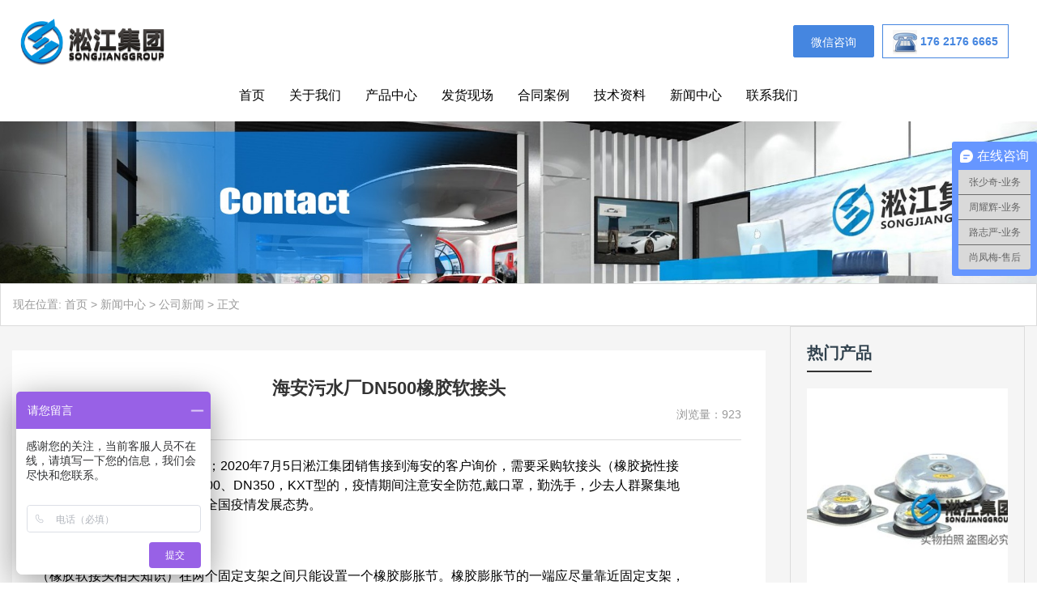

--- FILE ---
content_type: text/html; charset=UTF-8
request_url: http://www.xjnxjt.com/1358.html
body_size: 14076
content:
<!DOCTYPE html>
<html>

<head>
    <meta charset="UTF-8">
    <meta name="viewport" content="width=device-width, initial-scale=1">
    <link rel="icon" href="http://www.xjnxjt.com/wp-content/uploads/2023/03/admin-ajax.png" type="image/x-icon" />
    <link rel="shortcut icon" href="http://www.xjnxjt.com/wp-content/uploads/2023/03/admin-ajax.png" type="image/x-icon" />
    <meta http-equiv="Cache-Control" content="no-transform" />
    <meta http-equiv="Cache-Control" content="no-siteapp" />
    <meta name="applicable-device" content="pc,mobile">
    <meta http-equiv="X-UA-Compatible" content="IE=edge">
    <meta name="format-detection" content="telephone=no">
    <title>海安污水厂DN500橡胶软接头 - 橡胶挠性接头厂家</title>
<meta name="description" content="" />
<meta name="keywords" content="" />
    <meta name='robots' content='max-image-preview:large' />
<link rel="alternate" title="oEmbed (JSON)" type="application/json+oembed" href="http://www.xjnxjt.com/wp-json/oembed/1.0/embed?url=http%3A%2F%2Fwww.xjnxjt.com%2F1358.html" />
<link rel="alternate" title="oEmbed (XML)" type="text/xml+oembed" href="http://www.xjnxjt.com/wp-json/oembed/1.0/embed?url=http%3A%2F%2Fwww.xjnxjt.com%2F1358.html&#038;format=xml" />
<style id='wp-img-auto-sizes-contain-inline-css' type='text/css'>
img:is([sizes=auto i],[sizes^="auto," i]){contain-intrinsic-size:3000px 1500px}
/*# sourceURL=wp-img-auto-sizes-contain-inline-css */
</style>
<style id='wp-block-library-inline-css' type='text/css'>
:root{--wp-block-synced-color:#7a00df;--wp-block-synced-color--rgb:122,0,223;--wp-bound-block-color:var(--wp-block-synced-color);--wp-editor-canvas-background:#ddd;--wp-admin-theme-color:#007cba;--wp-admin-theme-color--rgb:0,124,186;--wp-admin-theme-color-darker-10:#006ba1;--wp-admin-theme-color-darker-10--rgb:0,107,160.5;--wp-admin-theme-color-darker-20:#005a87;--wp-admin-theme-color-darker-20--rgb:0,90,135;--wp-admin-border-width-focus:2px}@media (min-resolution:192dpi){:root{--wp-admin-border-width-focus:1.5px}}.wp-element-button{cursor:pointer}:root .has-very-light-gray-background-color{background-color:#eee}:root .has-very-dark-gray-background-color{background-color:#313131}:root .has-very-light-gray-color{color:#eee}:root .has-very-dark-gray-color{color:#313131}:root .has-vivid-green-cyan-to-vivid-cyan-blue-gradient-background{background:linear-gradient(135deg,#00d084,#0693e3)}:root .has-purple-crush-gradient-background{background:linear-gradient(135deg,#34e2e4,#4721fb 50%,#ab1dfe)}:root .has-hazy-dawn-gradient-background{background:linear-gradient(135deg,#faaca8,#dad0ec)}:root .has-subdued-olive-gradient-background{background:linear-gradient(135deg,#fafae1,#67a671)}:root .has-atomic-cream-gradient-background{background:linear-gradient(135deg,#fdd79a,#004a59)}:root .has-nightshade-gradient-background{background:linear-gradient(135deg,#330968,#31cdcf)}:root .has-midnight-gradient-background{background:linear-gradient(135deg,#020381,#2874fc)}:root{--wp--preset--font-size--normal:16px;--wp--preset--font-size--huge:42px}.has-regular-font-size{font-size:1em}.has-larger-font-size{font-size:2.625em}.has-normal-font-size{font-size:var(--wp--preset--font-size--normal)}.has-huge-font-size{font-size:var(--wp--preset--font-size--huge)}.has-text-align-center{text-align:center}.has-text-align-left{text-align:left}.has-text-align-right{text-align:right}.has-fit-text{white-space:nowrap!important}#end-resizable-editor-section{display:none}.aligncenter{clear:both}.items-justified-left{justify-content:flex-start}.items-justified-center{justify-content:center}.items-justified-right{justify-content:flex-end}.items-justified-space-between{justify-content:space-between}.screen-reader-text{border:0;clip-path:inset(50%);height:1px;margin:-1px;overflow:hidden;padding:0;position:absolute;width:1px;word-wrap:normal!important}.screen-reader-text:focus{background-color:#ddd;clip-path:none;color:#444;display:block;font-size:1em;height:auto;left:5px;line-height:normal;padding:15px 23px 14px;text-decoration:none;top:5px;width:auto;z-index:100000}html :where(.has-border-color){border-style:solid}html :where([style*=border-top-color]){border-top-style:solid}html :where([style*=border-right-color]){border-right-style:solid}html :where([style*=border-bottom-color]){border-bottom-style:solid}html :where([style*=border-left-color]){border-left-style:solid}html :where([style*=border-width]){border-style:solid}html :where([style*=border-top-width]){border-top-style:solid}html :where([style*=border-right-width]){border-right-style:solid}html :where([style*=border-bottom-width]){border-bottom-style:solid}html :where([style*=border-left-width]){border-left-style:solid}html :where(img[class*=wp-image-]){height:auto;max-width:100%}:where(figure){margin:0 0 1em}html :where(.is-position-sticky){--wp-admin--admin-bar--position-offset:var(--wp-admin--admin-bar--height,0px)}@media screen and (max-width:600px){html :where(.is-position-sticky){--wp-admin--admin-bar--position-offset:0px}}

/*# sourceURL=wp-block-library-inline-css */
</style><style id='global-styles-inline-css' type='text/css'>
:root{--wp--preset--aspect-ratio--square: 1;--wp--preset--aspect-ratio--4-3: 4/3;--wp--preset--aspect-ratio--3-4: 3/4;--wp--preset--aspect-ratio--3-2: 3/2;--wp--preset--aspect-ratio--2-3: 2/3;--wp--preset--aspect-ratio--16-9: 16/9;--wp--preset--aspect-ratio--9-16: 9/16;--wp--preset--color--black: #000000;--wp--preset--color--cyan-bluish-gray: #abb8c3;--wp--preset--color--white: #ffffff;--wp--preset--color--pale-pink: #f78da7;--wp--preset--color--vivid-red: #cf2e2e;--wp--preset--color--luminous-vivid-orange: #ff6900;--wp--preset--color--luminous-vivid-amber: #fcb900;--wp--preset--color--light-green-cyan: #7bdcb5;--wp--preset--color--vivid-green-cyan: #00d084;--wp--preset--color--pale-cyan-blue: #8ed1fc;--wp--preset--color--vivid-cyan-blue: #0693e3;--wp--preset--color--vivid-purple: #9b51e0;--wp--preset--gradient--vivid-cyan-blue-to-vivid-purple: linear-gradient(135deg,rgb(6,147,227) 0%,rgb(155,81,224) 100%);--wp--preset--gradient--light-green-cyan-to-vivid-green-cyan: linear-gradient(135deg,rgb(122,220,180) 0%,rgb(0,208,130) 100%);--wp--preset--gradient--luminous-vivid-amber-to-luminous-vivid-orange: linear-gradient(135deg,rgb(252,185,0) 0%,rgb(255,105,0) 100%);--wp--preset--gradient--luminous-vivid-orange-to-vivid-red: linear-gradient(135deg,rgb(255,105,0) 0%,rgb(207,46,46) 100%);--wp--preset--gradient--very-light-gray-to-cyan-bluish-gray: linear-gradient(135deg,rgb(238,238,238) 0%,rgb(169,184,195) 100%);--wp--preset--gradient--cool-to-warm-spectrum: linear-gradient(135deg,rgb(74,234,220) 0%,rgb(151,120,209) 20%,rgb(207,42,186) 40%,rgb(238,44,130) 60%,rgb(251,105,98) 80%,rgb(254,248,76) 100%);--wp--preset--gradient--blush-light-purple: linear-gradient(135deg,rgb(255,206,236) 0%,rgb(152,150,240) 100%);--wp--preset--gradient--blush-bordeaux: linear-gradient(135deg,rgb(254,205,165) 0%,rgb(254,45,45) 50%,rgb(107,0,62) 100%);--wp--preset--gradient--luminous-dusk: linear-gradient(135deg,rgb(255,203,112) 0%,rgb(199,81,192) 50%,rgb(65,88,208) 100%);--wp--preset--gradient--pale-ocean: linear-gradient(135deg,rgb(255,245,203) 0%,rgb(182,227,212) 50%,rgb(51,167,181) 100%);--wp--preset--gradient--electric-grass: linear-gradient(135deg,rgb(202,248,128) 0%,rgb(113,206,126) 100%);--wp--preset--gradient--midnight: linear-gradient(135deg,rgb(2,3,129) 0%,rgb(40,116,252) 100%);--wp--preset--font-size--small: 13px;--wp--preset--font-size--medium: 20px;--wp--preset--font-size--large: 36px;--wp--preset--font-size--x-large: 42px;--wp--preset--spacing--20: 0.44rem;--wp--preset--spacing--30: 0.67rem;--wp--preset--spacing--40: 1rem;--wp--preset--spacing--50: 1.5rem;--wp--preset--spacing--60: 2.25rem;--wp--preset--spacing--70: 3.38rem;--wp--preset--spacing--80: 5.06rem;--wp--preset--shadow--natural: 6px 6px 9px rgba(0, 0, 0, 0.2);--wp--preset--shadow--deep: 12px 12px 50px rgba(0, 0, 0, 0.4);--wp--preset--shadow--sharp: 6px 6px 0px rgba(0, 0, 0, 0.2);--wp--preset--shadow--outlined: 6px 6px 0px -3px rgb(255, 255, 255), 6px 6px rgb(0, 0, 0);--wp--preset--shadow--crisp: 6px 6px 0px rgb(0, 0, 0);}:where(.is-layout-flex){gap: 0.5em;}:where(.is-layout-grid){gap: 0.5em;}body .is-layout-flex{display: flex;}.is-layout-flex{flex-wrap: wrap;align-items: center;}.is-layout-flex > :is(*, div){margin: 0;}body .is-layout-grid{display: grid;}.is-layout-grid > :is(*, div){margin: 0;}:where(.wp-block-columns.is-layout-flex){gap: 2em;}:where(.wp-block-columns.is-layout-grid){gap: 2em;}:where(.wp-block-post-template.is-layout-flex){gap: 1.25em;}:where(.wp-block-post-template.is-layout-grid){gap: 1.25em;}.has-black-color{color: var(--wp--preset--color--black) !important;}.has-cyan-bluish-gray-color{color: var(--wp--preset--color--cyan-bluish-gray) !important;}.has-white-color{color: var(--wp--preset--color--white) !important;}.has-pale-pink-color{color: var(--wp--preset--color--pale-pink) !important;}.has-vivid-red-color{color: var(--wp--preset--color--vivid-red) !important;}.has-luminous-vivid-orange-color{color: var(--wp--preset--color--luminous-vivid-orange) !important;}.has-luminous-vivid-amber-color{color: var(--wp--preset--color--luminous-vivid-amber) !important;}.has-light-green-cyan-color{color: var(--wp--preset--color--light-green-cyan) !important;}.has-vivid-green-cyan-color{color: var(--wp--preset--color--vivid-green-cyan) !important;}.has-pale-cyan-blue-color{color: var(--wp--preset--color--pale-cyan-blue) !important;}.has-vivid-cyan-blue-color{color: var(--wp--preset--color--vivid-cyan-blue) !important;}.has-vivid-purple-color{color: var(--wp--preset--color--vivid-purple) !important;}.has-black-background-color{background-color: var(--wp--preset--color--black) !important;}.has-cyan-bluish-gray-background-color{background-color: var(--wp--preset--color--cyan-bluish-gray) !important;}.has-white-background-color{background-color: var(--wp--preset--color--white) !important;}.has-pale-pink-background-color{background-color: var(--wp--preset--color--pale-pink) !important;}.has-vivid-red-background-color{background-color: var(--wp--preset--color--vivid-red) !important;}.has-luminous-vivid-orange-background-color{background-color: var(--wp--preset--color--luminous-vivid-orange) !important;}.has-luminous-vivid-amber-background-color{background-color: var(--wp--preset--color--luminous-vivid-amber) !important;}.has-light-green-cyan-background-color{background-color: var(--wp--preset--color--light-green-cyan) !important;}.has-vivid-green-cyan-background-color{background-color: var(--wp--preset--color--vivid-green-cyan) !important;}.has-pale-cyan-blue-background-color{background-color: var(--wp--preset--color--pale-cyan-blue) !important;}.has-vivid-cyan-blue-background-color{background-color: var(--wp--preset--color--vivid-cyan-blue) !important;}.has-vivid-purple-background-color{background-color: var(--wp--preset--color--vivid-purple) !important;}.has-black-border-color{border-color: var(--wp--preset--color--black) !important;}.has-cyan-bluish-gray-border-color{border-color: var(--wp--preset--color--cyan-bluish-gray) !important;}.has-white-border-color{border-color: var(--wp--preset--color--white) !important;}.has-pale-pink-border-color{border-color: var(--wp--preset--color--pale-pink) !important;}.has-vivid-red-border-color{border-color: var(--wp--preset--color--vivid-red) !important;}.has-luminous-vivid-orange-border-color{border-color: var(--wp--preset--color--luminous-vivid-orange) !important;}.has-luminous-vivid-amber-border-color{border-color: var(--wp--preset--color--luminous-vivid-amber) !important;}.has-light-green-cyan-border-color{border-color: var(--wp--preset--color--light-green-cyan) !important;}.has-vivid-green-cyan-border-color{border-color: var(--wp--preset--color--vivid-green-cyan) !important;}.has-pale-cyan-blue-border-color{border-color: var(--wp--preset--color--pale-cyan-blue) !important;}.has-vivid-cyan-blue-border-color{border-color: var(--wp--preset--color--vivid-cyan-blue) !important;}.has-vivid-purple-border-color{border-color: var(--wp--preset--color--vivid-purple) !important;}.has-vivid-cyan-blue-to-vivid-purple-gradient-background{background: var(--wp--preset--gradient--vivid-cyan-blue-to-vivid-purple) !important;}.has-light-green-cyan-to-vivid-green-cyan-gradient-background{background: var(--wp--preset--gradient--light-green-cyan-to-vivid-green-cyan) !important;}.has-luminous-vivid-amber-to-luminous-vivid-orange-gradient-background{background: var(--wp--preset--gradient--luminous-vivid-amber-to-luminous-vivid-orange) !important;}.has-luminous-vivid-orange-to-vivid-red-gradient-background{background: var(--wp--preset--gradient--luminous-vivid-orange-to-vivid-red) !important;}.has-very-light-gray-to-cyan-bluish-gray-gradient-background{background: var(--wp--preset--gradient--very-light-gray-to-cyan-bluish-gray) !important;}.has-cool-to-warm-spectrum-gradient-background{background: var(--wp--preset--gradient--cool-to-warm-spectrum) !important;}.has-blush-light-purple-gradient-background{background: var(--wp--preset--gradient--blush-light-purple) !important;}.has-blush-bordeaux-gradient-background{background: var(--wp--preset--gradient--blush-bordeaux) !important;}.has-luminous-dusk-gradient-background{background: var(--wp--preset--gradient--luminous-dusk) !important;}.has-pale-ocean-gradient-background{background: var(--wp--preset--gradient--pale-ocean) !important;}.has-electric-grass-gradient-background{background: var(--wp--preset--gradient--electric-grass) !important;}.has-midnight-gradient-background{background: var(--wp--preset--gradient--midnight) !important;}.has-small-font-size{font-size: var(--wp--preset--font-size--small) !important;}.has-medium-font-size{font-size: var(--wp--preset--font-size--medium) !important;}.has-large-font-size{font-size: var(--wp--preset--font-size--large) !important;}.has-x-large-font-size{font-size: var(--wp--preset--font-size--x-large) !important;}
/*# sourceURL=global-styles-inline-css */
</style>

<style id='classic-theme-styles-inline-css' type='text/css'>
/*! This file is auto-generated */
.wp-block-button__link{color:#fff;background-color:#32373c;border-radius:9999px;box-shadow:none;text-decoration:none;padding:calc(.667em + 2px) calc(1.333em + 2px);font-size:1.125em}.wp-block-file__button{background:#32373c;color:#fff;text-decoration:none}
/*# sourceURL=/wp-includes/css/classic-themes.min.css */
</style>
<link rel='stylesheet' id='gudengbao-css' href='http://www.xjnxjt.com/wp-content/themes/xsmakezhifu/css/gudengbao.css?ver=6.9' type='text/css' media='all' />
<link rel='stylesheet' id='bootstrap-css' href='http://www.xjnxjt.com/wp-content/themes/xsmakezhifu/css/bootstrap.css?ver=6.9' type='text/css' media='all' />
<link rel='stylesheet' id='layout-css' href='http://www.xjnxjt.com/wp-content/themes/xsmakezhifu/css/layout.css?ver=6.9' type='text/css' media='all' />
<link rel='stylesheet' id='jquery.fancybox-css' href='http://www.xjnxjt.com/wp-content/themes/xsmakezhifu/css/jquery.fancybox.css?ver=6.9' type='text/css' media='all' />
<link rel='stylesheet' id='owl.carousel-css' href='http://www.xjnxjt.com/wp-content/themes/xsmakezhifu/css/owl.carousel.css?ver=6.9' type='text/css' media='all' />
<link rel='stylesheet' id='owl.theme.default-css' href='http://www.xjnxjt.com/wp-content/themes/xsmakezhifu/css/owl.theme.default.css?ver=6.9' type='text/css' media='all' />
<link rel='stylesheet' id='font-awesome-css' href='http://www.xjnxjt.com/wp-content/themes/xsmakezhifu/css/font-awesome.min.css?ver=6.9' type='text/css' media='all' />
<link rel='stylesheet' id='slicknav-css' href='http://www.xjnxjt.com/wp-content/themes/xsmakezhifu/css/slicknav.min.css?ver=6.9' type='text/css' media='all' />
<link rel='stylesheet' id='xs-style-css' href='http://www.xjnxjt.com/wp-content/themes/xsmakezhifu/style.css?ver=6.9' type='text/css' media='all' />
<link rel='stylesheet' id='responsive-css' href='http://www.xjnxjt.com/wp-content/themes/xsmakezhifu/css/responsive.css?ver=6.9' type='text/css' media='all' />
<script type="text/javascript" src="http://www.xjnxjt.com/wp-includes/js/jquery/jquery.min.js?ver=3.7.1" id="jquery-core-js"></script>
<script type="text/javascript" src="http://www.xjnxjt.com/wp-includes/js/jquery/jquery-migrate.min.js?ver=3.4.1" id="jquery-migrate-js"></script>
<link rel="https://api.w.org/" href="http://www.xjnxjt.com/wp-json/" /><link rel="alternate" title="JSON" type="application/json" href="http://www.xjnxjt.com/wp-json/wp/v2/posts/1358" /><link rel="canonical" href="http://www.xjnxjt.com/1358.html" />
            <style>
            .owl-theme .owl-dots .owl-dot.active span,
            .owl-theme .owl-dots .owl-dot:hover span {
                background: #1e73be !important;
            }

            a:hover,
            .btm-header .contact p a {
                color: #fff!important;
            }

            .caidan>ul>li.current-menu-item>a,
            .caidan>ul>li.current-post-parent>a,
            .caidan>ul>li.current-product-parent>a {
                border-bottom: 2px solid #1e73be !important;
            }

            .sf-menu ul li:hover {
                background-color: #1e73be !important;
            }

            .title-con .h3-con h3:after {
                background-color: #1e73be !important;
            }

            .youshi .ys-con li .more {
                background-color: #1e73be !important;
            }

            .cat-list li.on a {
                /* 	border-bottom: 3px solid #1e73be !important; */
                color: #fff !important;
            }

            .cp-child li a:hover {
                background-color: #1e73be !important;
                border: 1px solid #1e73be !important;
            }

            .sidebar .s400 h3 {
                background-color: #1e73be !important;
            }

            .navigation .current {
                background: #1e73be !important;
                border: 1px solid #1e73be !important;
            }
        </style>
        </head>

<body class="wp-singular post-template-default single single-post postid-1358 single-format-standard wp-theme-xsmakezhifu">
    <header id="header">
        <!--<div class="top-header d-none d-md-block">
<div class="container">
<div class="float-left">世界500强企业信赖的合作伙伴,2019年成为中国C919大飞机项目合格供应商,厂家一直致力于高品质减震器的研发上海淞江减震器集团有限公司【官方网站】</div>
</div>
</div>-->
        <div class="btm-header clearfix">
            <div class="container">
                <div class="header-logo float-left">
                                                                <a href="http://www.xjnxjt.com" title="橡胶挠性接头厂家"><img src="http://www.xjnxjt.com/wp-content/uploads/2023/03/logo01.png" alt="橡胶挠性接头厂家" /></a>
                                    </div>
                <style>
                    .btm-header .contact.float-right {
                        vertical-align: middle;
                    margin-right: 20px;
                    }

                    .btm-header .contact.float-right .hd_extra .ebtn {
                        color: red;
                        border: 1px solid #4586e0;
                        padding: 12px;
                    }



                    .btm-header .contact.float-right .hd_extra .bg {
    background: none;
    color: #4586e0;
    margin: 0;
    width: 150px;
    position: relative;
    text-indent: 25px;
    box-sizing: border-box;
    padding-left: 46px;
    font-weight: 800;
    top: 1px;
                    }

                    .btm-header .contact.float-right .hd_extra .bg:after {
                        content: '';
                        position: absolute;
                        background: url(../wp-content/themes/xsmakezhifu/images/nav-tel.png) no-repeat center;
                        width: 30px;
                        height: 30px;
                        left: 12px;
                        top: 6px;
                    }

                    .btm-header .contact.float-right.hd_extra.demo.ys {
                        position: relative;
left: 20px;
                    }

                    .btm-header .contact.float-right.hd_extra.demo.ys .ebtn {
                        width: 100px;
                        height: 40px;
                        line-height: 40px;
                        color: #fff;
                        display: inline-block;
                        text-align: center;
                        border: 1px solid #4586e0;
                        background: linear-gradient(90deg, #4586e0, #4586e0);
                        border-radius: 2px;
                        margin: 0 10px;
                        box-sizing: border-box;
                    }


                    .btm-header .contact.float-right.hd_extra.demo.ys .demo-sub {
                        display: none;
                        position: absolute;
                        right: 0;
                        padding-top: 48px;
                        z-index: 2;
                    }

                    .btm-header .contact.float-right.hd_extra.demo.ys .ys:hover .demo-sub {
                        display: block;
                    }

                    .btm-header .contact.float-right.hd_extra.demo.ys .demo-sub .arrow {
                        position: absolute;
                        right: 40px;
                        top: 32px;
                        width: 0;
                        height: 0;
                        border-left: 8px solid transparent;
                        border-right: 8px solid transparent;
                        border-bottom: 11px solid #ED3C3F;
                    }

                    .btm-header .contact.float-right.hd_extra.demo.ys .demo-sub .inner {
                        width: 200px;
                        height: 200px;
                        text-align: center;
                        background: #fff;
                        float: left;
                        white-space: nowrap;
                        overflow: hidden;
                        box-shadow: 0px 5px 20px 0px #31333533;
                        border-radius: 20px;
                        border: 1px solid #4586e0;
                        margin-left: 100px;
                    }

                    .btm-header .contact.float-right.hd_extra.demo.ys .demo-sub .title {
                        font-size: 18px;
                        color: #000000;
                        margin: 25px 0;
                        font-weight: bold;
                    }

                    .btm-header .contact.float-right.hd_extra.demo.ys .demo-sub .subtitle {
                        margin-bottom: 15px;
                        border-bottom: 1px solid #E6E6E6;
                        overflow: hidden;
                    }

                    .btm-header .contact.float-right.hd_extra.demo.ys .demo-sub .subtitle span {
                        display: inline-block;
                        width: 50%;
                        font-size: 16px;
                        color: #000;
                        font-weight: bold;
                        padding-bottom: 8px;
                        cursor: pointer;
                    }

                    .btm-header .contact.float-right.hd_extra.demo.ys:hover .demo-sub {
                        display: block;
left: -53px;
                    }
					@media (max-width : 768px) {
						.btm-header .contact.float-right.hd_extra.demo.ys{display:none;}
					.footer-nav .item{
	width: 24.28%;
	float:left;
}
					}

                </style>
                <div class="header-logo contact float-right d-none d-md-block">
                    <div class="hd_extra demo"><span class="ebtn bg">176 2176 6665</span></div>
                </div>

                <div class="header-logo contact float-right hd_extra demo ys">
                    <a href="#" target="_blank" class="ebtn">微信咨询</a>
                    <div class="demo-sub">
                        <i class="arrow"></i>
                        <div class="inner">
                            <div class="p-d-0-35">
											<img src="../wp-content/themes/xsmakezhifu/images/sjjtvx.jpg">
                            </div>
                        </div>
                    </div>
                </div>


                <div id="slick-mobile-menu"></div>
            </div>
        </div>
        <div class="header-menu clearfix">
            <div class="container position-relative">
                <div class="caidan clearfix">
                    <ul id="menu-%e6%b7%9e%e6%b1%9f%e9%9b%86%e5%9b%a21" class="header-menu-con sf-menu"><li id="menu-item-1668" class="menu-item menu-item-type-post_type menu-item-object-page menu-item-home menu-item-1668"><a href="http://www.xjnxjt.com/">首页</a></li>
<li id="menu-item-1669" class="menu-item menu-item-type-post_type menu-item-object-page menu-item-has-children menu-item-1669"><a href="http://www.xjnxjt.com/about">关于我们</a>
<ul class="sub-menu">
	<li id="menu-item-2494" class="menu-item menu-item-type-taxonomy menu-item-object-category menu-item-2494"><a href="http://www.xjnxjt.com/category/about/qualification">资质证明</a></li>
</ul>
</li>
<li id="menu-item-1682" class="menu-item menu-item-type-taxonomy menu-item-object-products menu-item-has-children menu-item-1682"><a href="http://www.xjnxjt.com/products/product">产品中心</a>
<ul class="sub-menu">
	<li id="menu-item-1683" class="menu-item menu-item-type-taxonomy menu-item-object-products menu-item-1683"><a href="http://www.xjnxjt.com/products/xjnxjt">橡胶挠性接头</a></li>
	<li id="menu-item-1684" class="menu-item menu-item-type-taxonomy menu-item-object-products menu-item-1684"><a href="http://www.xjnxjt.com/products/xjgzq">橡胶隔振器</a></li>
	<li id="menu-item-1685" class="menu-item menu-item-type-taxonomy menu-item-object-products menu-item-1685"><a href="http://www.xjnxjt.com/products/bwgbcq">波纹管补偿器</a></li>
	<li id="menu-item-1686" class="menu-item menu-item-type-taxonomy menu-item-object-products menu-item-1686"><a href="http://www.xjnxjt.com/products/jsrlj">金属软连接</a></li>
</ul>
</li>
<li id="menu-item-1688" class="menu-item menu-item-type-taxonomy menu-item-object-products menu-item-1688"><a href="http://www.xjnxjt.com/products/fhxc">发货现场</a></li>
<li id="menu-item-1719" class="menu-item menu-item-type-taxonomy menu-item-object-category menu-item-1719"><a href="http://www.xjnxjt.com/category/htal">合同案例</a></li>
<li id="menu-item-1720" class="menu-item menu-item-type-taxonomy menu-item-object-category menu-item-1720"><a href="http://www.xjnxjt.com/category/jszl">技术资料</a></li>
<li id="menu-item-1689" class="menu-item menu-item-type-taxonomy menu-item-object-category current-post-ancestor menu-item-has-children menu-item-1689"><a href="http://www.xjnxjt.com/category/news">新闻中心</a>
<ul class="sub-menu">
	<li id="menu-item-1690" class="menu-item menu-item-type-taxonomy menu-item-object-category current-post-ancestor current-menu-parent current-post-parent menu-item-1690"><a href="http://www.xjnxjt.com/category/news/gsxw">公司新闻</a></li>
	<li id="menu-item-1691" class="menu-item menu-item-type-taxonomy menu-item-object-category menu-item-1691"><a href="http://www.xjnxjt.com/category/news/hyxw">行业新闻</a></li>
</ul>
</li>
<li id="menu-item-1670" class="menu-item menu-item-type-post_type menu-item-object-page menu-item-1670"><a href="http://www.xjnxjt.com/contact">联系我们</a></li>
</ul>                </div>
                <div class="remen">
                                    </div>
            </div>
        </div>
<script>
var _hmt = _hmt || [];
(function() {
  var hm = document.createElement("script");
  hm.src = "https://hm.baidu.com/hm.js?5f8a91724f2a14d6bfe5ab2b71c9cfdf";
  var s = document.getElementsByTagName("script")[0]; 
  s.parentNode.insertBefore(hm, s);
})();
</script>
<script>
var _hmt = _hmt || [];
(function() {
  var hm = document.createElement("script");
  hm.src = "https://hm.baidu.com/hm.js?61c4f01fd3e784ce60d184161655d1cc";
  var s = document.getElementsByTagName("script")[0]; 
  s.parentNode.insertBefore(hm, s);
})();
</script>
<script>
    var _hmt = _hmt || [];
    (function() {
      var hm = document.createElement("script");
      hm.src = "https://hm.baidu.com/hm.js?d3106bf64719fcfe219fa3bb5c501341";
      var s = document.getElementsByTagName("script")[0]; 
      s.parentNode.insertBefore(hm, s);
    })();
    </script>

    </header><section id="slider" class="text-center">
<img src="http://www.xjnxjt.com/wp-content/uploads/2023/05/2.jpg" alt="橡胶挠性接头厂家"/>
</section>
<nav  class="crumbs"><div class="container">现在位置: <a itemprop="breadcrumb" href="http://www.xjnxjt.com">首页</a> > <a itemprop="breadcrumb" href="http://www.xjnxjt.com/category/news">新闻中心</a> > <a itemprop="breadcrumb" href="http://www.xjnxjt.com/category/news/gsxw">公司新闻</a> > <span>正文</span></div></nav><main id="main" class="aptnews">
<div class="container">
<div class="air">
<div class="col-md-9 col-12">
<div class="content">
<div class="single-header mb-20 pb-10">
<h1>海安污水厂DN500橡胶软接头</h1>
<div class="single-meta mb10 mt-10">
<span class="time float-left">日期：2020-7-6</span>
<span class="author float-right">浏览量：923</span>
</div>
</div>
<div class="entry-content">
<div>
	海安污水厂DN500橡胶软接头；2020年7月5日淞江集团销售接到海安的客户询价，需要采购软接头（<a href="http://www.xjnxjt.com" target="_blank">橡胶挠性接头</a>），污水厂用的，通径DN500、DN350，KXT型的，疫情期间注意安全防范,戴口罩，勤洗手，少去人群聚集地方。淞江集团将持续密切关注全国疫情发展态势。</div>
<div>
	&nbsp;</div>
<div>
	（橡胶软接头相关知识）在两个固定支架之间只能设置一个橡胶膨胀节。橡胶膨胀节的一端应尽量靠近固定支架，另一端离滑动支座的距离在4倍的管径之内。橡胶膨胀节的安装尽量按产品外壁所表示的方向安装，也可与所示反方向安装，并不影响补偿量的功能和正常运行。与橡胶膨胀节和穿墙止水套管两端相焊接的管段的轴心应在一条直线上，并且要求有可靠地支撑及导向装置。</div>
<div>
	&nbsp;</div>
<div>
	时间：2020.7.5；</div>
<div>
	地区：海安；</div>
<div>
	产品：软接头（橡胶接头）；</div>
<div>
	客户描述：污水厂用的，通径DN500、DN350，KXT型的；</div>
<div>
	&nbsp;</div>
<div>
	软接头又叫橡胶接头，根据提供的数据，污水厂用的，输送介质如果是工业污水的话，推荐用三元乙丙橡胶软接头，原因三元乙丙材质具有耐酸碱、耐腐蚀、耐高温的效果。DN500橡胶软接头产品参数：长度255mm，轴向压缩25mm，轴向拉伸16mm，横向位移22mm.</div>
<div>
	&nbsp;</div>
<div>
	DN500橡胶软接头实物拍照：</div>
<div>
	<img decoding="async" alt="" src="/uploads/allimg/200706/1-200F6103552354.jpg" alt="海安污水厂DN500橡胶软接头" title="海安污水厂DN500橡胶软接头" style="width: 600px; height: 400px;" /></p>
<p>	<img decoding="async" alt="" src="/uploads/allimg/200706/1-200F6103559208.jpg" alt="海安污水厂DN500橡胶软接头" title="海安污水厂DN500橡胶软接头" style="width: 600px; height: 400px;" /></div>
<div>
	DN500橡胶软接头发货图片：</div>
<div>
	<img decoding="async" alt="" src="/uploads/allimg/200706/1-200F6103611A6.jpg" alt="海安污水厂DN500橡胶软接头" title="海安污水厂DN500橡胶软接头" style="width: 600px; height: 450px;" /></div>
<div>
	污水厂相关领域：城市污水处理厂工艺调试的重要性还没被普遍认识和接受，不少污水厂建成后没有进行工艺调试，这就产生了要么运行不起来，要么运行起来水质达不到设计要求，运行成本偏高等现象。</div>
<div>
	<img decoding="async" alt="" src="/uploads/allimg/200706/1-200F6103621I3.jpg" alt="海安污水厂DN500橡胶软接头" title="海安污水厂DN500橡胶软接头" style="width: 600px; height: 337px;" /></div>
<div>
	相关文章：<a href="http://www.xjnxjt.com/397.html" target="_blank">耐酸碱钢丝橡胶软接头 三元乙丙钢丝橡胶软接头</a></div>
</div> 
<div class="state">
<p>本厂充分利用多年的设计、生产经验，对产品进行优化组合，力求质量稳定。所生产的产品包括：可曲挠橡胶接头、橡胶软接头、橡胶软连接、弹簧减震器、橡胶减震器、吊架减震器、不锈钢金属软管、波纹补偿器、减震台座、汽车减震器等，产品销售面向国内外，适用于各类水泵、风机、空调机组、发电机组、柴油机组、压缩机组、音响、冲床、动力试验台、消声室等基础减振以及各类管道、空调箱、风机盘管、轴流风机、风管等吊装减振。联系电话：021-3366 6667</p><p>本站原创内容未经允许不得转载。
或转载时需注明出处：上海淞江减震器集团有限公司&ensp;&ensp;</p>
<p>原创文章如转载，请注明本文链接: <a href="http://www.xjnxjt.com/1358.html" title="海安污水厂DN500橡胶软接头">http://www.xjnxjt.com/1358.html</a></p>
                </div>
<div class="post-tags mt-20"><span>标签：</span><a href="http://www.xjnxjt.com/tag/1333" rel="tag">DN500</a>，<a href="http://www.xjnxjt.com/tag/320" rel="tag">接头</a>，<a href="http://www.xjnxjt.com/tag/345" rel="tag">橡胶</a>，<a href="http://www.xjnxjt.com/tag/816" rel="tag">水厂</a>，<a href="http://www.xjnxjt.com/tag/1882" rel="tag">海安</a></div><nav id="nav-single" class="clearfix mt-20 pt-10">
<div class="nav-previous">上一篇: <a href="http://www.xjnxjt.com/1357.html" rel="prev">锦州造浪机用DN200天然橡胶弹性接头</a></div>
<div class="nav-next">下一篇: <a href="http://www.xjnxjt.com/1359.html" rel="next">上海海洋维生系统DN125橡胶软接头</a></div>
</nav>
<div class="hot-search">
<p>热门搜索：<a href="http://www.xjnxjt.com/products/jsrlj">金属软连接</a><a href="http://www.xjnxjt.com/products/bwgbcq">波纹管补偿器</a><a href="http://www.xjnxjt.com/products/xjgzq">橡胶隔振器</a><a href="http://www.xjnxjt.com/products/xjnxjt">橡胶挠性接头</a><a href="http://www.xjnxjt.com/products/fhxc">发货现场</a>  
</p>
</div>
<!--<div class="hot-search">
<p>Popular search：<a href="http://www.xjnxjt.com/products/jsrlj">金属软连接</a><a href="http://www.xjnxjt.com/products/bwgbcq">波纹管补偿器</a><a href="http://www.xjnxjt.com/products/xjgzq">橡胶隔振器</a><a href="http://www.xjnxjt.com/products/xjnxjt">橡胶挠性接头</a><a href="http://www.xjnxjt.com/products/fhxc">发货现场</a>  
</p>
</div>-->
<div class="cp-xg mt-30">
<div class="container">
<div class="title-con pb-20">
<div class="h3-con"><h3>相关产品</h3></div>
</div>
<ul class="row">
	

<li class="col-md-3 col-6">
<a href="http://www.xjnxjt.com/product/399.html" title="KS 韩国标准橡胶防震接头">
<img src="http://www.xjnxjt.com/wp-content/themes/xsmakezhifu/timthumb.php?src=http://www.xjnxjt.com/wp-content/uploads/2019/08/1-16.jpg&h=400&w=500&zc=1" alt="KS 韩国标准橡胶防震接头" />
<p>KS 韩国标准橡胶防震接头</p></a>  
</li>
<li class="col-md-3 col-6">
<a href="http://www.xjnxjt.com/product/393.html" title="【DIN】DN125单球德标橡胶膨胀节">
<img src="http://www.xjnxjt.com/wp-content/themes/xsmakezhifu/timthumb.php?src=http://www.xjnxjt.com/wp-content/uploads/2019/08/1-11.jpg&h=400&w=500&zc=1" alt="【DIN】DN125单球德标橡胶膨胀节" />
<p>【DIN】DN125单球德标橡胶膨胀节</p></a>  
</li>
<li class="col-md-3 col-6">
<a href="http://www.xjnxjt.com/product/144.html" title="KFT型风道橡胶柔性接头">
<img src="http://www.xjnxjt.com/wp-content/themes/xsmakezhifu/timthumb.php?src=http://www.xjnxjt.com/wp-content/uploads/2016/04/1-200GQ52P1461.jpg&h=400&w=500&zc=1" alt="KFT型风道橡胶柔性接头" />
<p>KFT型风道橡胶柔性接头</p></a>  
</li>
<li class="col-md-3 col-6">
<a href="http://www.xjnxjt.com/product/146.html" title="KST-F型 双球体橡胶接头">
<img src="http://www.xjnxjt.com/wp-content/themes/xsmakezhifu/timthumb.php?src=http://www.xjnxjt.com/wp-content/uploads/2014/12/1-1.jpg&h=400&w=500&zc=1" alt="KST-F型 双球体橡胶接头" />
<p>KST-F型 双球体橡胶接头</p></a>  
</li>
</ul>
</div>

<div class="container">
<div class="title-con pb-20">
<div class="h3-con"><h3>相关案例</h3></div>
<ul class="row">
 
<li class="col-md-3 col-6">
<a href="http://www.xjnxjt.com/833.html" title="杭州西田城二期橡胶挠性接头项目案例">
<img src="http://www.xjnxjt.com/wp-content/themes/xsmakezhifu/timthumb.php?src=/uploads/allimg/180516/1-1P516100J0224.jpg&h=400&w=500&zc=1" alt="杭州西田城二期橡胶挠性接头项目案例" />
<p>杭州西田城二期橡胶挠性接头项目案例</p></a>  
</li>
 
<li class="col-md-3 col-6">
<a href="http://www.xjnxjt.com/483.html" title="【宝马铁西工厂项目】采用上海淞江橡胶接头">
<img src="http://www.xjnxjt.com/wp-content/themes/xsmakezhifu/timthumb.php?src=http://www.xjnxjt.com/uploads/allimg/160827/164ZUU7-0.jpg&h=400&w=500&zc=1" alt="【宝马铁西工厂项目】采用上海淞江橡胶接头" />
<p>【宝马铁西工厂项目】采用上海淞江橡胶接头</p></a>  
</li>
 
<li class="col-md-3 col-6">
<a href="http://www.xjnxjt.com/489.html" title="曹妃甸港项目">
<img src="http://www.xjnxjt.com/wp-content/themes/xsmakezhifu/timthumb.php?src=http://www.xjnxjt.com/uploads/allimg/160827/1A4521313-0.jpg&h=400&w=500&zc=1" alt="曹妃甸港项目" />
<p>曹妃甸港项目</p></a>  
</li>
 
<li class="col-md-3 col-6">
<a href="http://www.xjnxjt.com/843.html" title="中钢澳大利亚罗克兰兹铜矿橡胶管接头合同案例">
<img src="http://www.xjnxjt.com/wp-content/themes/xsmakezhifu/timthumb.php?src=/uploads/allimg/180526/1-1P526105323196.png&h=400&w=500&zc=1" alt="中钢澳大利亚罗克兰兹铜矿橡胶管接头合同案例" />
<p>中钢澳大利亚罗克兰兹铜矿橡胶管接头合同案例</p></a>  
</li>
</ul> 
</div> 
</div></div>
</div>
</div>
<div class="col-md-3 d-none d-md-block">
<div class="sidebar">
<aside class="sidebar-hot">
<div class="widget-title"><h2>热门产品</h2></div>
<ul>
<li>
<a class="hot-img" href="http://www.xjnxjt.com/product/113.html" rel="bookmark" title="JA型 橡胶减振器">
<img src="http://www.xjnxjt.com/wp-content/themes/xsmakezhifu/timthumb.php?src=http://www.xjnxjt.com/wp-content/uploads/2014/12/xjnxjt.com_2023-03-30_07-04-49.jpg&h=300&w=300&zc=1" alt="JA型 橡胶减振器" title="JA型 橡胶减振器"/>
<p>JA型 橡胶减振器</p>
</a>  
</li>
<li>
<a class="hot-img" href="http://www.xjnxjt.com/product/395.html" rel="bookmark" title="BS4504 PN10 英国标准橡胶膨胀节">
<img src="http://www.xjnxjt.com/wp-content/themes/xsmakezhifu/timthumb.php?src=http://www.xjnxjt.com/wp-content/uploads/2019/08/1-14.jpg&h=300&w=300&zc=1" alt="BS4504 PN10 英国标准橡胶膨胀节" title="BS4504 PN10 英国标准橡胶膨胀节"/>
<p>BS4504 PN10 英国标准橡胶膨胀节</p>
</a>  
</li>
<li>
<a class="hot-img" href="http://www.xjnxjt.com/product/247.html" rel="bookmark" title="上海水泵厂配套橡胶接头发货">
<img src="http://www.xjnxjt.com/wp-content/themes/xsmakezhifu/timthumb.php?src=/uploads/allimg/150119/1-150119113418.jpg&h=300&w=300&zc=1" alt="上海水泵厂配套橡胶接头发货" title="上海水泵厂配套橡胶接头发货"/>
<p>上海水泵厂配套橡胶接头发货</p>
</a>  
</li>
<li>
<a class="hot-img" href="http://www.xjnxjt.com/product/419.html" rel="bookmark" title="不锈钢空调软连接 上海不锈钢空调软连接 不锈钢空调软连接厂家">
<img src="http://www.xjnxjt.com/wp-content/themes/xsmakezhifu/timthumb.php?src=/uploads/allimg/190824/1-1ZR4153024253.jpg&h=300&w=300&zc=1" alt="不锈钢空调软连接 上海不锈钢空调软连接 不锈钢空调软连接厂家" title="不锈钢空调软连接 上海不锈钢空调软连接 不锈钢空调软连接厂家"/>
<p>不锈钢空调软连接 上海不锈钢空调软连接 不锈钢空调软连接厂家</p>
</a>  
</li>
</ul>
</aside>
<aside class="sidebar-hot">
<div class="widget-title"><h2>推荐新闻</h2></div>
<ul>
<li><a href="http://www.xjnxjt.com/320.html"  title="淞江推荐2016年不锈钢波纹补偿器行业现状调研及发展趋势预测报告">淞江推荐2016年不锈钢波纹补偿器行业现状调研及发展趋势预测报告</a>
</li>
<li><a href="http://www.xjnxjt.com/1390.html"  title="苏州全变频供水设备DN200法兰软接头">苏州全变频供水设备DN200法兰软接头</a>
</li>
<li><a href="http://www.xjnxjt.com/1176.html"  title="揭阳可曲挠橡胶软接头,规格DN200,介质常温水">揭阳可曲挠橡胶软接头,规格DN200,介质常温水</a>
</li>
<li><a href="http://www.xjnxjt.com/1353.html"  title="上海给排水管道用DN200可曲绕橡胶软接头">上海给排水管道用DN200可曲绕橡胶软接头</a>
</li>
<li><a href="http://www.xjnxjt.com/556.html"  title="发票.购簿">发票.购簿</a>
</li>
</ul>
</aside>
<aside class="s400">
<div class="kf">
<div class="kf-con">
<img src="http://www.xjnxjt.com/wp-content/themes/xsmakezhifu/images/kf.png">
<p>客户为根，服务为本”深深铭刻在每个公司员工心中，时时微笑、处处用心的服务品质在无线电波中传递，让数以万计的客户更加信赖我们。</p>
<span>——在线客服：</span>
</div>
</div>
<h3><a href="tel:176 2176 6665">176 2176 6665</a><span>全国服务热线</span></h3>
</aside></div>
</div>
</div>  
</main>
<section id="footer">
		    <!--<div class="footer_service">
        <div class="container jcontainer" style="padding-bottom: 0">
            <ul>
                <li class="item-1">
                    <i></i>
                    <div class="text">
						<div class="h3">高效隔振方案</div>
						<div class="h4">我们懂原理,更懂产品质量</div>
                    </div>
                </li>
                <li class="item-2">
                    <i></i>
                    <div class="text">
						<div class="h3">100%官方正品</div>
						<div class="h4">真正的源头厂家发货</div>
                    </div>
                </li>
                <li class="item-3">
                    <i></i>
                    <div class="text">
                        <div class="h3">1对1技术支持</div>
                        <div class="h4">专属客户经理提供技术支持</div>
                    </div>
                </li>
                <li class="item-4">
                    <i></i>
                    <div class="text">
                        <div class="h3">交易合同发票</div>
                        <div class="h4">为企业合作保驾护航</div>
                    </div>
                </li>
            </ul>
        </div>
    </div>-->
	<script>
    jQuery(function($) {
        $('.tm-adv-space-content-close').click(function() {
            $('.tm-adv-space').css({
                display: 'none',
                visibility:'hidden',
            })
        });
    });
</script>
<style>

#footer .footer_service {
    background: #272727;
    padding: 40px 0;
    color: #999;
    font-size: 14px;
    background: #222;
}

#footer .footer_service .jcontainer {
    width: 1200px;
    height: 48px;
    margin: 0 auto;
}

#footer .footer_service li {
    float: left;

}

#footer .footer_service li:nth-child(1) {
    width: 323px;
}

#footer .footer_service li:nth-child(2) {
    width: 323px;
}

#footer .footer_service li:nth-child(3) {
    width: 300px;
}

#footer .footer_service li:nth-child(4) {
    width: 215px;
}

#footer .footer_service li i {
    float: left;
    width: 50px;
    height: 50px;
    background: url(http://8.133.170.211/wp-content/themes/jcustom/images/bottom-icon.png) no-repeat;
}

#footer .footer_service li.item-1 i {
    background-position: 0 0;
}

#footer .footer_service li.item-2 i {
    background-position: -60px 0;
}

#footer .footer_service li.item-3 i {
    background-position: -120px 0;
}

#footer .footer_service li.item-4 i {
    background-position: -180px 0;
}

#footer .footer_service li .text {
    padding-left: 70px;
}

#footer .footer_service li .text .h3 {
    font-size: 18px;
    color: #fff;
}

#footer .footer_service li .text .h4 {
    color: #999;
    font-size: 14px;
    background: #222;
}

</style>
	
	
    <!-- 
<div class="rz p30">
<div class="container">
<ul>
	
</ul>
</div>
</div>
-->
    <div class="footer-nav p100 hidden-xs">
        <div class="container">
            <div class="item">
                <h3>上海淞江</h3>
                <ul id="menu-%e5%85%b3%e4%ba%8e%e6%b7%9e%e6%b1%9f" class="web-menu-con"><li id="menu-item-1692" class="menu-item menu-item-type-taxonomy menu-item-object-products menu-item-1692"><a href="http://www.xjnxjt.com/products/product">产品中心</a></li>
<li id="menu-item-1693" class="menu-item menu-item-type-taxonomy menu-item-object-products menu-item-1693"><a href="http://www.xjnxjt.com/products/fhxc">发货现场</a></li>
</ul>            </div>
            <div class="item">
                <h3>产品中心</h3>
                <ul id="menu-%e4%ba%a7%e5%93%81%e4%b8%ad%e5%bf%83" class="web-menu-con"><li id="menu-item-1698" class="menu-item menu-item-type-taxonomy menu-item-object-products menu-item-1698"><a href="http://www.xjnxjt.com/products/xjgzq">橡胶隔振器</a></li>
<li id="menu-item-1697" class="menu-item menu-item-type-taxonomy menu-item-object-products menu-item-1697"><a href="http://www.xjnxjt.com/products/xjnxjt">橡胶挠性接头</a></li>
<li id="menu-item-1695" class="menu-item menu-item-type-taxonomy menu-item-object-products menu-item-1695"><a href="http://www.xjnxjt.com/products/jsrlj">金属软连接</a></li>
<li id="menu-item-1696" class="menu-item menu-item-type-taxonomy menu-item-object-products menu-item-1696"><a href="http://www.xjnxjt.com/products/bwgbcq">波纹管补偿器</a></li>
</ul>            </div>
            <div class="item">
                <h3>文章资讯</h3>
                <ul id="menu-%e6%96%87%e7%ab%a0%e8%b5%84%e8%ae%af" class="web-menu-con"><li id="menu-item-1699" class="menu-item menu-item-type-taxonomy menu-item-object-category menu-item-1699"><a href="http://www.xjnxjt.com/category/jszl">技术资料</a></li>
<li id="menu-item-1703" class="menu-item menu-item-type-taxonomy menu-item-object-category current-post-ancestor menu-item-1703"><a href="http://www.xjnxjt.com/category/news">新闻中心</a></li>
<li id="menu-item-1701" class="menu-item menu-item-type-taxonomy menu-item-object-category current-post-ancestor current-menu-parent current-post-parent menu-item-1701"><a href="http://www.xjnxjt.com/category/news/gsxw">公司新闻</a></li>
<li id="menu-item-1704" class="menu-item menu-item-type-taxonomy menu-item-object-products menu-item-1704"><a href="http://www.xjnxjt.com/products/fhxc">发货现场</a></li>
</ul>            </div>
            <div class="item">
                <h3>品牌优势</h3>
                <ul id="menu-%e5%93%81%e7%89%8c%e4%bc%98%e5%8a%bf" class="web-menu-con"><li id="menu-item-1706" class="menu-item menu-item-type-post_type menu-item-object-page menu-item-1706"><a href="http://www.xjnxjt.com/about">关于我们</a></li>
<li id="menu-item-1707" class="menu-item menu-item-type-taxonomy menu-item-object-category menu-item-1707"><a href="http://www.xjnxjt.com/category/about/jtjs">集团介绍</a></li>
</ul>            </div>
			            <div class="item">
                <h3>合作案例</h3>
                <ul id="menu-%e6%a1%88%e4%be%8b%e4%b8%ad%e5%bf%83" class="web-menu-con"><li id="menu-item-1710" class="menu-item menu-item-type-taxonomy menu-item-object-products menu-item-1710"><a href="http://www.xjnxjt.com/products/fhxc">发货现场</a></li>
<li id="menu-item-1708" class="menu-item menu-item-type-taxonomy menu-item-object-category menu-item-1708"><a href="http://www.xjnxjt.com/category/jszl">技术资料</a></li>
<li id="menu-item-1709" class="menu-item menu-item-type-taxonomy menu-item-object-category menu-item-1709"><a href="http://www.xjnxjt.com/category/about/qualification">资质证明</a></li>
</ul>            </div>
            <div class="item">
                <h3>联系我们</h3>
                <ul id="menu-%e8%81%94%e7%b3%bb%e6%88%91%e4%bb%ac" class="web-menu-con"><li id="menu-item-1714" class="menu-item menu-item-type-post_type menu-item-object-page menu-item-1714"><a href="http://www.xjnxjt.com/contact">联系我们</a></li>
</ul>            </div>
				<div class="item">
					<a href="http://218.242.124.22:8081/businessCheck/verifKey.do?showType=extShow&amp;serial=9031000020161010111227000001284332-SAIC_SHOW_310000-20181127210300127661&amp;signData=MEYCIQCgfl3dxVDtfDjRprZkblugswOUrn/0ZABwnr/qf6fedQIhAPxhX1b3nukYSzI6DmL9kfY2ujwAmKdUrVSJ32f0+LA8" target="_blank"><img src="../wp-content/themes/xsmakezhifu/images/gongshang1.png"></a>
			</div>
			</div>
			        </div>
    <div class="copyr p30">
        <div class="container">
            <p>网站备案号：<a target="_blank" href="https://beian.miit.gov.cn" rel="nofollow">沪ICP备16019907号-1</a>&nbsp;&nbsp;&nbsp; <a href="http://www.xjnxjt.com">您值得信赖的合作伙伴--上海淞江减震器集团有限公司</a> 版权所有 &nbsp;&nbsp;&nbsp;&nbsp;|&nbsp;&nbsp;<a href="http://www.xjnxjt.com/sitemap.xml" target="_blank">网站地图</a></p>
			        </div>
    </div>
</section>
<script type="speculationrules">
{"prefetch":[{"source":"document","where":{"and":[{"href_matches":"/*"},{"not":{"href_matches":["/wp-*.php","/wp-admin/*","/wp-content/uploads/*","/wp-content/*","/wp-content/plugins/*","/wp-content/themes/xsmakezhifu/*","/*\\?(.+)"]}},{"not":{"selector_matches":"a[rel~=\"nofollow\"]"}},{"not":{"selector_matches":".no-prefetch, .no-prefetch a"}}]},"eagerness":"conservative"}]}
</script>
<script type="text/javascript" src="http://www.xjnxjt.com/wp-content/themes/xsmakezhifu/js/bootstrap.js?ver=6.9" id="bootstrap-js"></script>
<script type="text/javascript" src="http://www.xjnxjt.com/wp-content/themes/xsmakezhifu/js/superfish.js?ver=6.9" id="superfish-js"></script>
<script type="text/javascript" src="http://www.xjnxjt.com/wp-content/themes/xsmakezhifu/js/jquery.slicknav.js?ver=6.9" id="slicknav-js"></script>
<script type="text/javascript" src="http://www.xjnxjt.com/wp-content/themes/xsmakezhifu/js/modernizr.js?ver=6.9" id="modernizr-js"></script>
<script type="text/javascript" src="http://www.xjnxjt.com/wp-content/themes/xsmakezhifu/js/html5.js?ver=6.9" id="html5-js"></script>
<script type="text/javascript" src="http://www.xjnxjt.com/wp-content/themes/xsmakezhifu/js/owl.carousel.js?ver=6.9" id="carousel-js"></script>
<script type="text/javascript" src="http://www.xjnxjt.com/wp-content/themes/xsmakezhifu/js/jquery.fancybox.js?ver=6.9" id="fancybox-js"></script>
<script type="text/javascript" src="http://www.xjnxjt.com/wp-content/themes/xsmakezhifu/js/xs.js?ver=6.9" id="xs-js"></script>

<div class="side-top hidden-xs">
    <a title="回到顶部" href="javascript:;" class="gotop" style="display: block;"></a>
</div>
<!--<div class="section-fixed-contact section-fixed-contact-index">
    <div class="container">
<div class="tm-adv-space-content" bi_name="bottom-ad-mb" style="background:url(http://www.shsongjiang.net/wp-content/themes/songjiang/images/ceshi.png);"></div>
        <!--<div class="form">

            <div class="input"><input type="text" id="dome_name" name="name" placeholder="您的姓名"></div>
            <div class="input"><input type="text" id="dome_mobile" name="mobile" placeholder="请输入手机号"></div>
            <div data-agl-cvt="5" class="btn" id="dome_btn" onclick="subDemo($('#dome_name'),$('#dome_mobile'),this)"style="
    padding: 0px;
">
                提交获取演示
            </div>
        </div>
        <div class="text">
            淞江集团已为<span class="red-number">中核甘肃、京东方、世贸大厦、C919飞机、百度云机房</span>等大型企业和国家项目提供服务
        </div>
        <div class="btns"><a rel="noopener noreferrer nofollow" target="_blank" class="btn-red-shadow2" data-agl-cvt="1">021-6697 7771</a>
        </div>
        <a href="javascript:;" title="关闭" class="close"></a>
    </div>
</div>-->



<!--右侧悬浮开始
<section class="c_nav">
    <ul class="clr">
        <li class="li1">
            <a rel="noopener noreferrer nofollow" href="javascript:;" onclick="gokefu('http://www.shsongjiang.net/',1)">
                <i></i>
            </a>
        </li>
        <li class="li2">
            <a href="javascript:void(0)">
                <div class="hides">
                    <h2>咨询热线</h2>
                    <p>166 2871 1115</p>
                </div>
                <div class="shows">
                    <i></i>
                    <p>咨询热线</p>
                </div>
            </a>
        </li>
        <li class="li5">
            <a href="javascript:void(0)">
                <i></i>
                <p>公众号</p>
            </a>
            <div class="ewm_div">
                <div class="arrow"></div>
                <div class="img_div" style="background:url(http://www.shsongjiang.net/wp-content/themes/songjiang/images/code.jpg) center no-repeat;" ;=""></div>
                &nbsp; &nbsp; &nbsp; &nbsp; &nbsp; &nbsp; &nbsp; &nbsp; &nbsp; &nbsp; &nbsp; &nbsp;<span style="margin-left:-85px">微信公众号</span>
            </div>
        </li>
        <li class="li6">
            <div class="top_return out"></div>
            <div class="top_return over">回到顶部</div>
        </li>
    </ul>-->
</section>
<script>
    jQuery(function($) {
        $('.top_return').click(function() {
            scrollTo(0, 0);
        });
    });
</script>



    <!-- Baidu Button BEGIN -->
    <script>
        window._bd_share_config = {
            "common": {
                "bdSnsKey": {},
                "bdText": "",
                "bdMini": "2",
                "bdMiniList": false,
                "bdPic": "",
                "bdStyle": "0",
                "bdSize": "12"
            },
            "share": {}
        };
        with(document) 0[(getElementsByTagName('head')[0] || body).appendChild(createElement('script')).src = 'http://bdimg.share.baidu.com/static/api/js/share.js?v=89860593.js?cdnversion=' + ~(-new Date() / 36e5)];
    </script>
    <!-- Baidu Button END -->
</body>

</html>